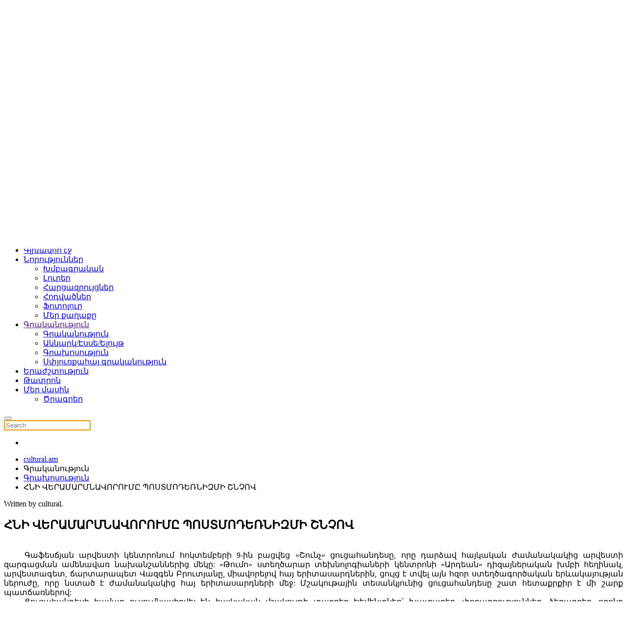

--- FILE ---
content_type: text/html; charset=utf-8
request_url: https://cultural.am/hy/2020-03-06-09-14-27/2012-09-30-17-55-51/2914-hni-veramarmnavorumy-postmodernizmi-shnchov
body_size: 7823
content:
<!DOCTYPE html>
<html lang="armenian" dir="ltr" vocab="https://schema.org/">
    <head>
        <meta http-equiv="X-UA-Compatible" content="IE=edge">
        <meta name="viewport" content="width=device-width, initial-scale=1">
        <link rel="shortcut icon" href="/images/favicon.png">
        <link rel="apple-touch-icon" href="/templates/yootheme/vendor/yootheme/theme-joomla/assets/images/apple-touch-icon.png">
        <meta charset="utf-8" />
	<base href="https://cultural.am/hy/2020-03-06-09-14-27/2012-09-30-17-55-51/2914-hni-veramarmnavorumy-postmodernizmi-shnchov" />
	<meta name="keywords" content="պոստմոդեռնիզմ, ինստալացիա, ցուցահանդես, դեկոնստրուկցիա, Շունչ, կոնցեպտուալ արվեստ" />
	<meta name="author" content="cultural" />
	<meta name="twitter:card" content="summary_large_image" />
	<meta name="twitter:title" content="ՀՆԻ ՎԵՐԱՄԱՐՄՆԱՎՈՐՈՒՄԸ ՊՈՍՏՄՈԴԵՌՆԻԶՄԻ ՇՆՉՈՎ" />
	<meta name="twitter:description" content="Ցուցահանդեսի համար ուսումնասիրվել են հայկական մշակույթի տարբեր էլեմենտներ՝ խաչքարեր, փորագրություններ, ձեռագրեր, որոնք համադրելով և ներկայացնելով թվային տեխնոլոգիաների միջոցով՝ երիտասարդները ստացել են տարածքային կոմպոզիցիա, որը բնորոշ է ինստալյացիային:" />
	<meta name="twitter:image" content="https://cultural.am/templates/yootheme/cache/shunch-cucahandes-6-34e1bd22.jpeg" />
	<meta name="description" content="Ցուցահանդեսի համար ուսումնասիրվել են հայկական մշակույթի տարբեր էլեմենտներ՝ խաչքարեր, փորագրություններ, ձեռագրեր, որոնք համադրելով և ներկայացնելով թվային տեխնոլոգիաների միջոցով՝ երիտասարդները ստացել են տարածքային կոմպոզիցիա, որը բնորոշ է ինստալյացիային:" />
	<meta name="generator" content="Joomla! - Open Source Content Management" />
	<title>ՀՆԻ ՎԵՐԱՄԱՐՄՆԱՎՈՐՈՒՄԸ ՊՈՍՏՄՈԴԵՌՆԻԶՄԻ ՇՆՉՈՎ</title>
	<link href="https://cultural.am/hy/component/search/?Itemid=101&amp;catid=58&amp;id=2914&amp;format=opensearch" rel="search" title="Որոնել cultural.am" type="application/opensearchdescription+xml" />
	<link href="/media/cck/scripts/jquery-colorbox/styles/style0/colorbox.css" rel="stylesheet" />
	<link href="/media/cck/css/cck.css" rel="stylesheet" />
	<link href="/media/cck/css/cck.content.css" rel="stylesheet" />
	<link href="/plugins/system/jce/css/content.css?852cc11c67e0c7b3f380d82146d6e0c6" rel="stylesheet" />
	<link href="/media/mod_languages/css/template.css?852cc11c67e0c7b3f380d82146d6e0c6" rel="stylesheet" />
	<link href="/media/jui/css/chosen.css?852cc11c67e0c7b3f380d82146d6e0c6" rel="stylesheet" />
	<link href="/templates/yootheme/css/theme.39.css?1713016332" rel="stylesheet" />
	<style>
#cck3351_m100.cck-m100 {margin: 0 0 0 0px !important;}/* Variation: joomla on cck3351_hidden */
fieldset#cck3351_hidden div.vertical div.cck_forms { float:left!important; width:100%!important; }
fieldset#cck3351_hidden { border: 1px solid #dddddd; padding:20px 15px 20px 15px; margin:10px 0 15px 0; overflow:hidden; }
#cck3351_hidden legend { font-weight:bold; padding:3px 5px 3px 5px }

	</style>
	<script src="/media/jui/js/jquery.min.js?852cc11c67e0c7b3f380d82146d6e0c6"></script>
	<script src="/media/jui/js/jquery-noconflict.js?852cc11c67e0c7b3f380d82146d6e0c6"></script>
	<script src="/media/jui/js/jquery-migrate.min.js?852cc11c67e0c7b3f380d82146d6e0c6"></script>
	<script src="/media/jui/js/bootstrap.min.js?852cc11c67e0c7b3f380d82146d6e0c6"></script>
	<script src="/media/cck/js/cck.core-3.18.0.min.js"></script>
	<script src="/media/cck/scripts/jquery-colorbox/js/jquery.colorbox-min.js"></script>
	<script src="/media/jui/js/chosen.jquery.min.js?852cc11c67e0c7b3f380d82146d6e0c6"></script>
	<script src="/templates/yootheme/vendor/yootheme/theme-analytics/app/analytics.min.js?2.3.16" defer></script>
	<script src="/templates/yootheme/vendor/yootheme/theme-cookie/app/cookie.min.js?2.3.16" defer></script>
	<script src="/templates/yootheme/vendor/assets/uikit/dist/js/uikit.min.js?2.3.16"></script>
	<script src="/templates/yootheme/vendor/assets/uikit/dist/js/uikit-icons-yoko.min.js?2.3.16"></script>
	<script src="/templates/yootheme/js/theme.js?2.3.16"></script>
	<script>
JCck.Core.baseURI = "";JCck.Core.sourceURI = "https://cultural.am";jQuery(document).ready(function($){ $("a[rel='colorBox404']").colorbox({}); });
	jQuery(function ($) {
		initChosen();
		$("body").on("subform-row-add", initChosen);

		function initChosen(event, container)
		{
			container = container || document;
			$(container).find(".advancedSelect").chosen({"disable_search_threshold":10,"search_contains":true,"allow_single_deselect":true,"placeholder_text_multiple":"Type or select some options","placeholder_text_single":"Select an option","no_results_text":"No results match"});
		}
	});
	jQuery(function($){ initTooltips(); $("body").on("subform-row-add", initTooltips); function initTooltips (event, container) { container = container || document;$(container).find(".hasTooltip").tooltip({"html": true,"container": "body"});} });
	</script>
	<script>   (function(m,e,t,r,i,k,a){m[i]=m[i]||function(){(m[i].a=m[i].a||[]).push(arguments)};
   m[i].l=1*new Date();
   for (var j = 0; j < document.scripts.length; j++) {if (document.scripts[j].src === r) { return; }}
   k=e.createElement(t),a=e.getElementsByTagName(t)[0],k.async=1,k.src=r,a.parentNode.insertBefore(k,a)})
   (window, document, "script", "https://mc.yandex.ru/metrika/tag.js", "ym");

   ym(97017649, "init", {
        clickmap:true,
        trackLinks:true,
        accurateTrackBounce:true
   });
</script>
	<meta property="og:site_name" content="cultural.am" />
	<meta property="og:title" content="ՀՆԻ ՎԵՐԱՄԱՐՄՆԱՎՈՐՈՒՄԸ ՊՈՍՏՄՈԴԵՌՆԻԶՄԻ ՇՆՉՈՎ" />
	<meta property="og:description" content="Ցուցահանդեսի համար ուսումնասիրվել են հայկական մշակույթի տարբեր էլեմենտներ՝ խաչքարեր, փորագրություններ, ձեռագրեր, որոնք համադրելով և ներկայացնելով թվային տեխնոլոգիաների միջոցով՝ երիտասարդները ստացել են տարածքային կոմպոզիցիա, որը բնորոշ է ինստալյացիային:" />
	<meta property="og:url" content="https://cultural.am/hy/2020-03-06-09-14-27/2012-09-30-17-55-51/2914-hni-veramarmnavorumy-postmodernizmi-shnchov" />
	<meta property="og:type" content="website" />
	<meta property="og:image" content="https://cultural.am/templates/yootheme/cache/shunch-cucahandes-6-34e1bd22.jpeg" />
	<script>var $theme = {"google_analytics":"UA-38485601-1","google_analytics_anonymize":"","cookie":{"mode":"notification","template":"<div class=\"tm-cookie-banner uk-section uk-section-xsmall uk-section-primary uk-position-bottom uk-position-fixed uk-position-z-index\">\n        <div class=\"uk-container uk-container-expand uk-text-center\">\n\n            <p>By using this website, you agree to the use of cookies as described in our Privacy Policy.<\/p>\n                            <button type=\"button\" class=\"js-accept uk-button uk-button-default uk-margin-small-left\" data-uk-toggle=\"target: !.uk-section; animation: true\">Ok<\/button>\n            \n            \n        <\/div>\n    <\/div>","position":"bottom"}};</script>

    </head>
    <body class="">

                <div class="tm-page-container uk-clearfix">

            
            
        
        
        <div class="tm-page">

                        
<div class="tm-header-mobile uk-hidden@m">


    <div class="uk-navbar-container">
        <nav uk-navbar>

                        <div class="uk-navbar-left">

                                    
<a href="https://cultural.am/hy/" class="uk-navbar-item uk-logo">
    <img alt="Cultural.am" src="/templates/yootheme/cache/newlogo3-753f51b5.png" srcset="/templates/yootheme/cache/newlogo3-753f51b5.png 116w, /templates/yootheme/cache/newlogo3-5acf31cc.png 232w" sizes="(min-width: 116px) 116px" data-width="116" data-height="140"></a>
                                    
                
                
            </div>
            
            
                        <div class="uk-navbar-right">

                
                                <a class="uk-navbar-toggle" href="#tm-mobile" uk-toggle>
                                        <div uk-navbar-toggle-icon></div>
                </a>
                
                
            </div>
            
        </nav>
    </div>

    

<div id="tm-mobile" uk-offcanvas mode="slide" flip overlay>
    <div class="uk-offcanvas-bar">

        <button class="uk-offcanvas-close" type="button" uk-close></button>

        
            
<div class="uk-child-width-1-1" uk-grid>    <div>
<div class="uk-panel" id="module-menu-mobile">

    
    
<ul class="uk-nav uk-nav-default uk-nav-parent-icon uk-nav-accordion" uk-nav="{&quot;targets&quot;: &quot;&gt; .js-accordion&quot;}">
    
	<li><a href="/hy/">Գլխավոր էջ</a></li>
	<li class="uk-parent"><a href="/hy/norutyunner">Նորություններ</a>
	<ul class="uk-nav-sub">

		<li><a href="/hy/norutyunner/2021-03-05-12-38-30">Խմբագրական</a></li>
		<li><a href="/hy/norutyunner/lurer">Լուրեր</a></li>
		<li><a href="/hy/norutyunner/harcazruyc">Հարցազրույցներ</a></li>
		<li><a href="/hy/norutyunner/hodvacner">Հոդվածներ</a></li>
		<li><a href="/hy/norutyunner/photolur">Ֆոտոլուր</a></li>
		<li><a href="/hy/norutyunner/2012-11-05-11-28-39">Մեր քաղաքը</a></li></ul></li>
	<li class="uk-active js-accordion uk-parent"><a href>Գրականություն</a>
	<ul class="uk-nav-sub">

		<li><a href="/hy/2020-03-06-09-14-27/grakanutyun">Գրականություն</a></li>
		<li><a href="/hy/2020-03-06-09-14-27/aknark">Ակնարկ/Էսսե/Ելույթ</a></li>
		<li class="uk-active"><a href="/hy/2020-03-06-09-14-27/2012-09-30-17-55-51">Գրախոսություն</a></li>
		<li><a href="/hy/2020-03-06-09-14-27/spyurqahaygrakanutyun">Սփյուռքահայ գրականություն</a></li></ul></li>
	<li><a href="/hy/erajshtutyun">Երաժշտություն</a></li>
	<li><a href="/hy/thatron">Թատրոն</a></li>
	<li class="uk-parent"><a href="/hy/mer-masin">Մեր մասին</a>
	<ul class="uk-nav-sub">

		<li><a href="/hy/mer-masin/cragrer">Ծրագրեր</a></li></ul></li></ul>

</div>
</div>    <div>
<div class="uk-panel" id="module-tm-2">

    
    
<div class="uk-margin-remove-last-child custom" >
    <ul class="uk-flex-inline uk-flex-middle uk-flex-nowrap uk-grid-small" uk-grid>
                    <li>
                <a href="https://www.facebook.com/cultural.am/" class="uk-icon-button" target="_blank"  uk-icon="{&quot;icon&quot;:&quot;facebook&quot;}"></a>
            </li>
            </ul>
</div>

</div>
</div></div>

            
    </div>
</div>

</div>


<div class="tm-header uk-visible@m" uk-header>



        <div uk-sticky media="@m" show-on-up animation="uk-animation-slide-top" cls-active="uk-navbar-sticky" sel-target=".uk-navbar-container">
    
        <div class="uk-navbar-container">

            <div class="uk-container">
                <nav class="uk-navbar" uk-navbar="{&quot;align&quot;:&quot;left&quot;,&quot;boundary&quot;:&quot;!.uk-navbar-container&quot;}">

                                        <div class="uk-navbar-left">

                                                    
<a href="https://cultural.am/hy/" class="uk-navbar-item uk-logo">
    <img alt="Cultural.am" src="/templates/yootheme/cache/newlogo3-753f51b5.png" srcset="/templates/yootheme/cache/newlogo3-753f51b5.png 116w, /templates/yootheme/cache/newlogo3-5acf31cc.png 232w" sizes="(min-width: 116px) 116px" data-width="116" data-height="140"></a>
                                                    
                        
                    </div>
                    
                    
                                        <div class="uk-navbar-right">

                        
                        
<div class="uk-navbar-item" id="module-94">

    
    
<div class="uk-panel mod-languages">

    
    
        <ul class="uk-subnav">
                                            <li class="uk-active">
                    <a style="display: flex !important;" href="https://cultural.am/hy/2020-03-06-09-14-27/2012-09-30-17-55-51/2914-hni-veramarmnavorumy-postmodernizmi-shnchov">
                                                    <img src="/media/mod_languages/images/hy.gif" alt="Armenian (HY)" title="Armenian (HY)" />                                            </a>
                </li>
                                    </ul>

    
    
</div>

</div>

<ul id="module-95" class="uk-navbar-nav">
    
	<li><a href="/hy/">Գլխավոր էջ</a></li>
	<li class="uk-parent"><a href="/hy/norutyunner">Նորություններ</a>
	<div class="uk-navbar-dropdown"><div class="uk-navbar-dropdown-grid uk-child-width-1-1" uk-grid><div><ul class="uk-nav uk-navbar-dropdown-nav">

		<li><a href="/hy/norutyunner/2021-03-05-12-38-30">Խմբագրական</a></li>
		<li><a href="/hy/norutyunner/lurer">Լուրեր</a></li>
		<li><a href="/hy/norutyunner/harcazruyc">Հարցազրույցներ</a></li>
		<li><a href="/hy/norutyunner/hodvacner">Հոդվածներ</a></li>
		<li><a href="/hy/norutyunner/photolur">Ֆոտոլուր</a></li>
		<li><a href="/hy/norutyunner/2012-11-05-11-28-39">Մեր քաղաքը</a></li></ul></div></div></div></li>
	<li class="uk-active uk-parent"><a class="" href>Գրականություն</a>
	<div class="uk-navbar-dropdown"><div class="uk-navbar-dropdown-grid uk-child-width-1-1" uk-grid><div><ul class="uk-nav uk-navbar-dropdown-nav">

		<li><a href="/hy/2020-03-06-09-14-27/grakanutyun">Գրականություն</a></li>
		<li><a href="/hy/2020-03-06-09-14-27/aknark">Ակնարկ/Էսսե/Ելույթ</a></li>
		<li class="uk-active"><a href="/hy/2020-03-06-09-14-27/2012-09-30-17-55-51">Գրախոսություն</a></li>
		<li><a href="/hy/2020-03-06-09-14-27/spyurqahaygrakanutyun">Սփյուռքահայ գրականություն</a></li></ul></div></div></div></li>
	<li><a href="/hy/erajshtutyun">Երաժշտություն</a></li>
	<li><a href="/hy/thatron">Թատրոն</a></li>
	<li class="uk-parent"><a href="/hy/mer-masin">Մեր մասին</a>
	<div class="uk-navbar-dropdown"><div class="uk-navbar-dropdown-grid uk-child-width-1-1" uk-grid><div><ul class="uk-nav uk-navbar-dropdown-nav">

		<li><a href="/hy/mer-masin/cragrer">Ծրագրեր</a></li></ul></div></div></div></li></ul>

<div class="uk-navbar-item" id="module-124">

    
    

    <a class="uk-search-toggle" href="#search-124-modal" uk-search-icon uk-toggle></a>

    <div id="search-124-modal" class="uk-modal-full" uk-modal>
        <div class="uk-modal-dialog uk-flex uk-flex-center uk-flex-middle" uk-height-viewport>
            <button class="uk-modal-close-full" type="button" uk-close></button>
            <div class="uk-search uk-search-large">
                <form id="search-124" action="/hy/2020-03-06-09-14-27/2012-09-30-17-55-51" method="post" role="search" class="uk-search uk-search-large">
<input name="searchword" placeholder="Search" type="search" class="uk-search-input uk-text-center" autofocus>
<input type="hidden" name="task" value="search">
<input type="hidden" name="option" value="com_search">
<input type="hidden" name="Itemid" value="101">
</form>            </div>
        </div>
    </div>







</div>

<div class="uk-navbar-item" id="module-tm-1">

    
    
<div class="uk-margin-remove-last-child custom" >
    <ul class="uk-flex-inline uk-flex-middle uk-flex-nowrap uk-grid-small" uk-grid>
                    <li>
                <a href="https://www.facebook.com/cultural.am/" class="uk-icon-button" target="_blank"  uk-icon="{&quot;icon&quot;:&quot;facebook&quot;}"></a>
            </li>
            </ul>
</div>

</div>


                    </div>
                    
                </nav>
            </div>

        </div>

        </div>
    





</div>
            
            

            
            <div id="tm-main"  class="tm-main uk-section uk-section-default" uk-height-viewport="expand: true">
                <div class="uk-container uk-container-xsmall">

                    
                                                            <div class="uk-margin-medium-bottom">
    <ul class="uk-breadcrumb">
        
                            <li><a href="/hy/">cultural.am</a></li>
            
        
                            <li><span>Գրականություն</span></li>
            
        
                            <li><a href="/hy/2020-03-06-09-14-27/2012-09-30-17-55-51">Գրախոսություն</a></li>
            
        
                            <li><span>ՀՆԻ ՎԵՐԱՄԱՐՄՆԱՎՈՐՈՒՄԸ ՊՈՍՏՄՈԴԵՌՆԻԶՄԻ ՇՆՉՈՎ</span></li>
            
            </ul>
</div>
                            
            
            <div id="system-message-container" data-messages="[]">
</div>

            
<article id="article-2914" class="uk-article" data-permalink="https://cultural.am/hy/2020-03-06-09-14-27/2012-09-30-17-55-51/2914-hni-veramarmnavorumy-postmodernizmi-shnchov" typeof="Article">

    <meta property="name" content="ՀՆԻ ՎԵՐԱՄԱՐՄՆԱՎՈՐՈՒՄԸ ՊՈՍՏՄՈԴԵՌՆԻԶՄԻ ՇՆՉՈՎ">
    <meta property="author" typeof="Person" content="cultural">
    <meta property="dateModified" content="2015-12-18T22:50:37-05:00">
    <meta property="datePublished" content="2015-12-18T22:36:03-05:00">
    <meta class="uk-margin-remove-adjacent" property="articleSection" content="Գրախոսություն">

    
    
                            <p class="uk-margin-top uk-margin-remove-bottom uk-article-meta">
                Written by cultural.                            </p>
                
                    <h1 property="headline" class="uk-margin-large-top uk-margin-remove-bottom uk-article-title">
                ՀՆԻ ՎԵՐԱՄԱՐՄՆԱՎՈՐՈՒՄԸ ՊՈՍՏՄՈԴԵՌՆԻԶՄԻ ՇՆՉՈՎ            </h1>
        
        
        
        
            
            
    <div class="uk-text-center uk-margin-medium-top" property="image" typeof="ImageObject">
        <meta property="url" content="https://cultural.am/images/shunch-cucahandes-6.jpg">
                    <img uk-img alt data-src="/templates/yootheme/cache/shunch-cucahandes-6-34e1bd22.jpeg" data-srcset="/templates/yootheme/cache/shunch-cucahandes-6-34e1bd22.jpeg 598w" data-sizes="(min-width: 598px) 598px" data-width="598" data-height="420">            </div>

    
            
        
        
                <div  class="uk-margin-medium-top" property="text">

            
                            
<div id="cck3351" class="cck-f100 cck-pad-8">
	<div>
        				                                    <div class="cck-line-body">
                                                                                                                                                                            	<div class="cck-plr cck-ptb">
                        	                <div id="cck3351_art_fulltext" class="cck_contents cck_content cck_wysiwyg_editor cck_art_fulltext"><div id="cck3351_value_art_fulltext" class="cck_value cck_value_wysiwyg_editor"><div style="text-align: justify;"><span style="font-size: 12pt;">&nbsp; &nbsp; Գաֆեսճյան արվեստի կենտրոնում հոկտեմբերի 9-ին բացվեց «Շունչ» ցուցահանդեսը, որը դարձավ հայկական ժամանակակից արվեստի զարգացման ամենավառ նախանշաններից մեկը: «Թումո» ստեղծարար տեխնոլոգիաների կենտրոնի «Արդեան» դիզայներական խմբի հեղինակ, արվեստագետ, ճարտարապետ Վազգեն Բրուտյանը, միավորելով հայ երիտասարդներին, ցույց է տվել այն հզոր ստեղծագործական երևակայության ներուժը, որը նստած է ժամանակակից հայ երիտասարդների մեջ: Մշակութային տեսանկյունից ցուցահանդեսը շատ հետաքրքիր է մի շարք պատճառներով: </span></div>
<div style="text-align: justify;"><span style="font-size: 12pt;">&nbsp; &nbsp; Ցուցահանդեսի համար ուսումնասիրվել են հայկական մշակույթի տարբեր էլեմենտներ՝ խաչքարեր, փորագրություններ, ձեռագրեր, որոնք համադրելով և ներկայացնելով թվային տեխնոլոգիաների միջոցով՝ երիտասարդները ստացել են տարածքային կոմպոզիցիա, որը բնորոշ է ինստալյացիային: Ցուցահանդեսը բաղկացած է չորս կարևոր կոնցեպտուալ մասերից` «Երկրաշունչ և Երկնաշունչ», «Հոգենորոգ շունչ», «Նոր լույսի ներքո» և «Ոգեշնչում»: Տեքստերի հատվածները, որոնք վերցված են Նարեկացու «Մատյան ողբերգության» պոեմից, յուրովի պատկեր են ստեղծում, որը շատ բնորոշ է կոնցեպտուալ արվեստին: Կոնցեպտուալ արվեստը և ինստալյացիան պոստմոդեռն մշակույթի կարևոր ուղղություններից են: Հետաքրքիր է, որ տեքստը այստեղ կարևորվում է ավելի շատ տեսողական տեսանկյունից, այսինքն՝ այն դիտարկվում է ավելի շատ որպես սեմիոտիկ նշանների համակարգ՝ հատկանշելով պոստմոդեռնիզմի գլխավոր սահմանումներից մեկը` «Տեքստից դուրս ոչինչ գոյություն չունի»: Կարելի է տեսնել տեքստի դեկոնստրուկցիա, որը, լինելով պոստմոդեռնիզմի ևս մեկ հատկանիշներից մեկը, հնարավորություն է տալիս դիտողին կենտրոնանալ տեքստի առանձին մասերի վրա և ինքնուրույն գտնել իմաստը: Ցուցահանդեսի բոլոր աշխատանքները շեշտադրում են քրիստոնեությունը՝ որպես կարևոր արժեք: Իսկ եթե ուշադրություն դարձնենք ցուցահանդեսի գլխավոր խորագրին և նրա բաղկացուցիչ մասերին, ապա կարող ենք նկատել բառախաղ, որի հիմքում ընկած է Շունչ արմատը, ինչը նաև համընկնում է Աստվածաշունչ բառի հետ: </span></div>
<div style="text-align: justify;"><span style="font-size: 12pt;">&nbsp; &nbsp; Այսպիսով՝ այս նախագիծը յուրահատուկ արժեք է ներկայացնում` մի կողմից կրելով պոստմոդեռնիզմի տարրերը, մյուս կողմից նշելով քրիստոնեության կարևորությունը հայկական մշակույթի մեջ: Ներկայացնելով անցյալի մշակույթը և լուսավորելով այն ժամանակակից արվեստում նոր երիտասարդության ստեղծարար ոգով՝ ցուցահանդեսը արդարացնում է իր գլխավոր խորագիրը` Շունչը…</span></div>
<div style="text-align: right;"><strong><span style="font-size: 12pt;">Շուշան Խաչիկյան</span></strong></div></div></div><div id="cck3351_pictures_add" class="cck_contents cck_content cck_field_x cck_pictures_add"><div id="cck3351_value_pictures_add" class="cck_value cck_value_field_x gallery photo"><img title="«Շունչ» ցուցահանդես" alt="Գաֆեսճյան արվեստի կենտրոն" src="/images/2914/shunch-cucahandes-1.jpg" /><img title="«Շունչ» ցուցահանդես" alt="Գաֆեսճյան արվեստի կենտրոն" src="/images/2914/shunch-cucahandes-2.jpg" /><img title="«Շունչ» ցուցահանդես" alt="Գաֆեսճյան արվեստի կենտրոն" src="/images/2914/shunch-cucahandes-3.jpg" /><img title="«Շունչ» ցուցահանդես" alt="Գաֆեսճյան արվեստի կենտրոն" src="/images/2914/shunch-cucahandes-4.jpg" /></div></div>                            	    </div>
                                                                                                                                            <div class="clr"></div>	
                    </div>
                                        			            	    	        <div style="display: none;">
            <fieldset id="cck3351_hidden" class="adminform joomla vertical">    
	    <div class="joomla vertical cck3351-deepest">
    	<div id="cck3351_hidden_content">
		    <div id="cck3351_art_image_intro" class="cck_contents cck_content cck_jform_media cck_art_image_intro"><div id="cck3351_value_art_image_intro" class="cck_value cck_value_jform_media full_image photo"><a id="colorBox404" href="/images/shunch-cucahandes-6.jpg" rel="colorBox404" title=""><img title="shunch-cucahandes-6" alt="" src="/images/shunch-cucahandes-6.jpg" width="240px" height="180px" /></a></div></div>	    </div>
    </div>
</fieldset>        </div>
            </div>
</div>
            
        </div>
        
        
        
                <ul class="uk-list">

                            <li>Created on <time datetime="2015-12-18T22:36:03+00:00">18 Դեկտեմբեր 2015</time>.</li>
            
            
                            <li>Hits: 121502</li>
            
        </ul>
        
        
                
<ul class="uk-pagination uk-margin-medium">
    <li>        <a href="/hy/2020-03-06-09-14-27/2012-09-30-17-55-51/3254-tuny-sahmani-vra-shnorhavoranq-premierayi-aritov"><span uk-pagination-previous></span> Նախորդ</a>
    </li>
    <li class="uk-margin-auto-left">    <a href="/hy/2020-03-06-09-14-27/2012-09-30-17-55-51/2522-haskacvac-linelu-giny">Հաջորդ <span uk-pagination-next></span></a>
    </li>
</ul>        
        
    
</article>


            
                        
                </div>
            </div>
            
            
<div id="tm-bottom" class="tm-bottom uk-section-default uk-section">

    
        
        
        
                        <div class="uk-container">
            
                
                
<div class="uk-child-width-expand@m" uk-grid>    <div>
<div class="uk-panel" id="module-179">

        <h3>

                    Հարակից նյութեր         
    </h3>
    
    <ul class="category-module mod-list">
						<li>
									<a class="mod-articles-category-title " href="/hy/2020-03-06-09-14-27/2012-09-30-17-55-51/1658-perfomance-vorpes-pastagrutyun">««Ներկայությունը» in absentia. փորձառելով փերֆորմանսը որպես փաստագրություն»</a>
				
				
				
				
				
				
				
							</li>
					<li>
									<a class="mod-articles-category-title " href="/hy/2020-03-06-09-14-27/2012-09-30-17-55-51/1656-gagik-hovunc">«Գագիկ Հովունց. ստեղծագործական դիմանկարի ուրվագծեր»</a>
				
				
				
				
				
				
				
							</li>
					<li>
									<a class="mod-articles-category-title " href="/hy/2020-03-06-09-14-27/2012-09-30-17-55-51/3640-erb-vor-qamin-handartvi-film-huysi-ev-spasman-masin">«Երբ որ քամին հանդարտվի». Ֆիլմ հույսի և սպասման մասին</a>
				
				
				
				
				
				
				
							</li>
					<li>
									<a class="mod-articles-category-title " href="/hy/2020-03-06-09-14-27/2012-09-30-17-55-51/2415-tmkaberdi-arumy-artur-sargsyani-bemadrutyamb">«Թմկաբերդի առումը» Արթուր Սարգսյանի բեմադրությամբ</a>
				
				
				
				
				
				
				
							</li>
					<li>
									<a class="mod-articles-category-title " href="/hy/2020-03-06-09-14-27/2012-09-30-17-55-51/3427-kollaji-arkhitoktonikan-ashot-haykazun-grigiryani-ev-margarita-gevorgyani-ashkhatanqnerum">«ԿՈԼԱԺԻ ԱՐԽԻՏՈԿՏՈՆԻԿԱՆ» ԱՇՈՏ ՀԱԿԱԶՈՒՆ ԳՐԻԳՈՐՅԱՆԻ ԵՎ ՄԱՐԳԱՐԻՏԱ ԳԵՎՈՐԳՅԱՆԻ ԱՇԽԱՏԱՆՔՆԵՐՈՒՄ</a>
				
				
				
				
				
				
				
							</li>
			</ul>

</div>
</div></div>
                        </div>
            
        
    
</div>


            <!-- Builder #footer -->
<div class="uk-section-default uk-section">
    
        
        
        
            
                                <div class="uk-container">                
                    
                    <div class="tm-grid-expand uk-child-width-1-1 uk-grid-margin" uk-grid>
<div>
    
        
            
            
                
<div class="uk-alert">
    
        
                <div class="el-content uk-panel uk-margin-top"><p style="text-align: center;">Կայքը գործում է ՀՀ կրթության, գիտության, մշակույթի և սպորտի նախարարության աջակցությամբ։</p>
<p style="text-align: center;">© 2012 Cultural.am. Բոլոր իրավունքները պաշտպանված են ՀՀ օրենսդրությամբ: Կայքի հրապարակումների մասնակի կամ ամբողջական օգտագործման ժամանակ հղումը կայքին պարտադիր է:</p></div>        
    
</div>
            
        
    
</div>
</div>
                                </div>
                
            
        
    
</div>

        </div>

                </div>
        
        

    </body>
</html>
